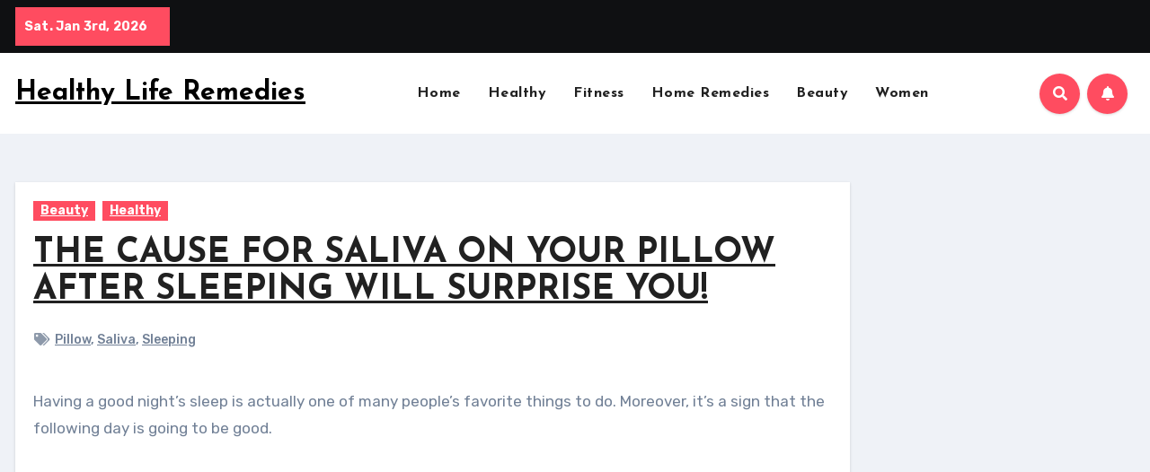

--- FILE ---
content_type: text/html; charset=utf-8
request_url: https://www.google.com/recaptcha/api2/aframe
body_size: 268
content:
<!DOCTYPE HTML><html><head><meta http-equiv="content-type" content="text/html; charset=UTF-8"></head><body><script nonce="EH8ZKS0sVRIYHJNgvo1JcQ">/** Anti-fraud and anti-abuse applications only. See google.com/recaptcha */ try{var clients={'sodar':'https://pagead2.googlesyndication.com/pagead/sodar?'};window.addEventListener("message",function(a){try{if(a.source===window.parent){var b=JSON.parse(a.data);var c=clients[b['id']];if(c){var d=document.createElement('img');d.src=c+b['params']+'&rc='+(localStorage.getItem("rc::a")?sessionStorage.getItem("rc::b"):"");window.document.body.appendChild(d);sessionStorage.setItem("rc::e",parseInt(sessionStorage.getItem("rc::e")||0)+1);localStorage.setItem("rc::h",'1767443240156');}}}catch(b){}});window.parent.postMessage("_grecaptcha_ready", "*");}catch(b){}</script></body></html>

--- FILE ---
content_type: application/x-javascript; charset=utf-8
request_url: https://servicer.mgid.com/1453062/1?cmpreason=wp&sessionId=69590b26-112c8&sessionPage=1&sessionNumberWeek=1&sessionNumber=1&cpicon=1&scale_metric_1=64.00&scale_metric_2=256.00&scale_metric_3=100.00&cbuster=1767443240479187890716&pvid=aecfef91-1fab-4fe0-adbe-bafe85111ed2&implVersion=17&lct=1767018120&mp4=1&ap=1&consentStrLen=0&ab_test_scenario=846&wlid=6a58023a-2704-41cf-8192-e735c6d23c3c&pageview_widget_list=1453060,1453303,1453062&uniqId=0c600&childs=1808928&niet=4g&nisd=false&jsp=head&evt=%5B%7B%22event%22%3A1%2C%22methods%22%3A%5B1%2C2%5D%7D%2C%7B%22event%22%3A2%2C%22methods%22%3A%5B1%2C2%5D%7D%5D&pv=5&jsv=es6&dpr=1&hashCommit=a9428116&apt=2021-06-15T04%3A35%3A21%2B00%3A00&tfre=12982&w=680&h=5084&tl=150&tlp=1,2,3,4,5,6,7,8,9,10,11,12,13,14,15&sz=680x495;337x368&szp=1,4,5,8,9,12,13;2,3,6,7,10,11,14,15&szl=1;2,3;4;5;6,7;8;9;10,11;12;13;14,15&gptbid=1837931&cxurl=https%3A%2F%2Fwww.healthyliferemedies.com%2Fthe-cause-for-saliva-on-your-pillow-after-sleeping-will-surprise-you%2F&ref=&lu=https%3A%2F%2Fwww.healthyliferemedies.com%2Fthe-cause-for-saliva-on-your-pillow-after-sleeping-will-surprise-you%2F
body_size: 3881
content:
var _mgq=_mgq||[];
_mgq.push(["MarketGidLoadGoods1453062_0c600",[
["Herbeauty","15584642","1","She Was Too Young To Cope With It: A Blend Of Success And Tragedy","","0","","","","TLTryZZOA59neEPFKs89uAchVqzmu1lRth9Ngnpr4jrZnjGj1wVUz4wPxTO7KZ9ZJ5-V9RiSmN6raXcKPkq-dkpM6IZwOdqnBnJbXdXg4mYQdJtfqiB98_MKEmllgLB4",{"i":"https://s-img.mgid.com/g/15584642/492x277/-/[base64].webp?v=1767443240-j1TA3AWz2ptudAl16GQPrrgja250vdkWkwJ9vI_AoGQ","l":"https://clck.mgid.com/ghits/15584642/i/57784991/0/pp/1/1?h=TLTryZZOA59neEPFKs89uAchVqzmu1lRth9Ngnpr4jrZnjGj1wVUz4wPxTO7KZ9ZJ5-V9RiSmN6raXcKPkq-dkpM6IZwOdqnBnJbXdXg4mYQdJtfqiB98_MKEmllgLB4&rid=8ca2849b-e89f-11f0-bc99-c4cbe1e3eca4&tt=Direct&att=3&afrd=296&iv=17&ct=1&gdprApplies=0&st=-300&mp4=1&h2=RGCnD2pppFaSHdacZpvmnpoHBllxjckHXwaK_zdVZw60S7QsOb4TyE5H_wq1CwLYEppCdaJgYfYygXuXV6_xSA**&ab_test_scenario=846","adc":[],"sdl":0,"dl":"","type":"w","media-type":"static","clicktrackers":[],"cta":"Learn more","cdt":"","b":5.784057570824615,"catId":239,"tri":"8ca2b1ca-e89f-11f0-bc99-c4cbe1e3eca4","crid":"15584642"}],
["Brainberries","13780656","1","Ukrainian Malls Destroyed By Russia, Images Will Break Your Heart","","0","","","","TLTryZZOA59neEPFKs89uA1dpggxE_Pw_E_WieibBuhM_xyca0smHENNl77dLSyBJ5-V9RiSmN6raXcKPkq-dkpM6IZwOdqnBnJbXdXg4maOOw8f29UY6wrnn1Bq144v",{"i":"https://s-img.mgid.com/g/13780656/492x277/-/[base64].webp?v=1767443240-gETt7j1kvcnnBpG8EnIDBOJFrJypwHpH75DXIzVSWqU","l":"https://clck.mgid.com/ghits/13780656/i/57784991/0/pp/2/1?h=TLTryZZOA59neEPFKs89uA1dpggxE_Pw_E_WieibBuhM_xyca0smHENNl77dLSyBJ5-V9RiSmN6raXcKPkq-dkpM6IZwOdqnBnJbXdXg4maOOw8f29UY6wrnn1Bq144v&rid=8ca2849b-e89f-11f0-bc99-c4cbe1e3eca4&tt=Direct&att=3&afrd=296&iv=17&ct=1&gdprApplies=0&st=-300&mp4=1&h2=RGCnD2pppFaSHdacZpvmnpoHBllxjckHXwaK_zdVZw60S7QsOb4TyE5H_wq1CwLYEppCdaJgYfYygXuXV6_xSA**&ab_test_scenario=846","adc":[],"sdl":0,"dl":"","type":"w","media-type":"static","clicktrackers":[],"cta":"Learn more","cdt":"","b":4.127345057906428,"catId":232,"tri":"8ca2b1d2-e89f-11f0-bc99-c4cbe1e3eca4","crid":"13780656"}],
["Brainberries","13268953","1","How Does Monkeypox Spread?","","0","","","","TLTryZZOA59neEPFKs89uFOxeH4ZjREtmg3grCA1hnPuwUrq0PLd5ErFyYfpIedFJ5-V9RiSmN6raXcKPkq-dkpM6IZwOdqnBnJbXdXg4mbwsSZqkrE3nHu9JAuoKf2y",{"i":"https://s-img.mgid.com/g/13268953/492x277/-/[base64].webp?v=1767443240-hJRFkFTaqmTH4a9MiTcvkea_qX_ZGMiIXVccR-FyyQ8","l":"https://clck.mgid.com/ghits/13268953/i/57784991/0/pp/3/1?h=TLTryZZOA59neEPFKs89uFOxeH4ZjREtmg3grCA1hnPuwUrq0PLd5ErFyYfpIedFJ5-V9RiSmN6raXcKPkq-dkpM6IZwOdqnBnJbXdXg4mbwsSZqkrE3nHu9JAuoKf2y&rid=8ca2849b-e89f-11f0-bc99-c4cbe1e3eca4&tt=Direct&att=3&afrd=296&iv=17&ct=1&gdprApplies=0&st=-300&mp4=1&h2=RGCnD2pppFaSHdacZpvmnpoHBllxjckHXwaK_zdVZw60S7QsOb4TyE5H_wq1CwLYEppCdaJgYfYygXuXV6_xSA**&ab_test_scenario=846","adc":[],"sdl":0,"dl":"","type":"w","media-type":"static","clicktrackers":[],"cta":"Learn more","cdt":"","b":3.5576073979597616,"catId":221,"tri":"8ca2b1d5-e89f-11f0-bc99-c4cbe1e3eca4","crid":"13268953"}],
["Herbeauty","14137419","1","Bradley Cooper And All The Failed Relationships Under His Belt","","0","","","","TLTryZZOA59neEPFKs89uF_YIkKIwyZmcx2A35nzN1h2DISwpPmwOvckoTNydJMWJ5-V9RiSmN6raXcKPkq-dkpM6IZwOdqnBnJbXdXg4ma9cC1EWrshoqZFcJDkwAps",{"i":"https://s-img.mgid.com/g/14137419/492x277/-/[base64].webp?v=1767443240-raas8d241--wXx-XCXYbF3myAm90h96nbN-H8HRKnxE","l":"https://clck.mgid.com/ghits/14137419/i/57784991/0/pp/4/1?h=TLTryZZOA59neEPFKs89uF_YIkKIwyZmcx2A35nzN1h2DISwpPmwOvckoTNydJMWJ5-V9RiSmN6raXcKPkq-dkpM6IZwOdqnBnJbXdXg4ma9cC1EWrshoqZFcJDkwAps&rid=8ca2849b-e89f-11f0-bc99-c4cbe1e3eca4&tt=Direct&att=3&afrd=296&iv=17&ct=1&gdprApplies=0&st=-300&mp4=1&h2=RGCnD2pppFaSHdacZpvmnpoHBllxjckHXwaK_zdVZw60S7QsOb4TyE5H_wq1CwLYEppCdaJgYfYygXuXV6_xSA**&ab_test_scenario=846","adc":[],"sdl":0,"dl":"","type":"w","media-type":"static","clicktrackers":[],"cta":"Learn more","cdt":"","b":2.8021770738519782,"catId":239,"tri":"8ca2b1d8-e89f-11f0-bc99-c4cbe1e3eca4","crid":"14137419"}],
["Brainberries","3805542","1","7 Mysterious Discoveries From All Around The World","","0","","","","TLTryZZOA59neEPFKs89uAdTqAm84DGjwG9CtuWAG3eTumEoe4rtfo74cRoXVWcZJ5-V9RiSmN6raXcKPkq-dkpM6IZwOdqnBnJbXdXg4mZ0fE2ZBk5hipg2RYi1D-8P",{"i":"https://s-img.mgid.com/g/3805542/492x277/0x0x492x277/aHR0cDovL2ltZ2hvc3RzLmNvbS90ZW1wLzIwMTctMDQtMDUvMTAxOTI0L2I5OTdjZjg2ZTllYzk2MTYyNjhkYTFmNzk4ZjRlMzZiLmpwZw.webp?v=1767443240-07FFduojf8_Sxb4GiU8a_SZvYN9TXpmG3Ady-AZeybU","l":"https://clck.mgid.com/ghits/3805542/i/57784991/0/pp/5/1?h=TLTryZZOA59neEPFKs89uAdTqAm84DGjwG9CtuWAG3eTumEoe4rtfo74cRoXVWcZJ5-V9RiSmN6raXcKPkq-dkpM6IZwOdqnBnJbXdXg4mZ0fE2ZBk5hipg2RYi1D-8P&rid=8ca2849b-e89f-11f0-bc99-c4cbe1e3eca4&tt=Direct&att=3&afrd=296&iv=17&ct=1&gdprApplies=0&st=-300&mp4=1&h2=RGCnD2pppFaSHdacZpvmnpoHBllxjckHXwaK_zdVZw60S7QsOb4TyE5H_wq1CwLYEppCdaJgYfYygXuXV6_xSA**&ab_test_scenario=846","adc":[],"sdl":0,"dl":"","type":"w","media-type":"static","clicktrackers":[],"cta":"Learn more","cdt":"","b":2.402740779610377,"catId":225,"tri":"8ca2b1db-e89f-11f0-bc99-c4cbe1e3eca4","crid":"3805542"}],
["Brainberries","3805447","1","9 Heroes Of Popular Memes Then And Now","","0","","","","TLTryZZOA59neEPFKs89uPmavCxt87WUcHGUtAPzcq_BNHRCVZ1AjlXIr3iOrMo2J5-V9RiSmN6raXcKPkq-dkpM6IZwOdqnBnJbXdXg4mZRXb1YtEzvmiLBfzXhSOno",{"i":"https://s-img.mgid.com/g/3805447/492x277/0x0x492x277/aHR0cDovL2ltZ2hvc3RzLmNvbS90ZW1wLzIwMTctMDYtMDIvMTAxOTI0LzA5MDQwYTI5MTA3Y2E5NjQzNzQyY2U5MGZlYzVlMDNlLmpwZw.webp?v=1767443240-wVya-7T_7jdbJSmuOQjEPHsdos008wD7iFI7NRTK0ts","l":"https://clck.mgid.com/ghits/3805447/i/57784991/0/pp/6/1?h=TLTryZZOA59neEPFKs89uPmavCxt87WUcHGUtAPzcq_BNHRCVZ1AjlXIr3iOrMo2J5-V9RiSmN6raXcKPkq-dkpM6IZwOdqnBnJbXdXg4mZRXb1YtEzvmiLBfzXhSOno&rid=8ca2849b-e89f-11f0-bc99-c4cbe1e3eca4&tt=Direct&att=3&afrd=296&iv=17&ct=1&gdprApplies=0&st=-300&mp4=1&h2=RGCnD2pppFaSHdacZpvmnpoHBllxjckHXwaK_zdVZw60S7QsOb4TyE5H_wq1CwLYEppCdaJgYfYygXuXV6_xSA**&ab_test_scenario=846","adc":[],"sdl":0,"dl":"","type":"w","media-type":"static","clicktrackers":[],"cta":"Learn more","cdt":"","b":1.8440064932818059,"catId":239,"tri":"8ca2b1dc-e89f-11f0-bc99-c4cbe1e3eca4","crid":"3805447"}],
["Brainberries","14649860","1","Here's Why The World's Largest Insects Are So Terrifying","","0","","","","TLTryZZOA59neEPFKs89uAnKDU0ojlVtIMI0KGJg-DN3hokE-3aIwXy9jrwn-yP3J5-V9RiSmN6raXcKPkq-dkpM6IZwOdqnBnJbXdXg4mYFqonhFVmSqHQlrQBUFuYR",{"i":"https://s-img.mgid.com/g/14649860/492x277/-/[base64].webp?v=1767443240-hO2mzY0KrB2-9PaxmOR4NvGu8PXxGhG9WqTr3lqmnx4","l":"https://clck.mgid.com/ghits/14649860/i/57784991/0/pp/7/1?h=TLTryZZOA59neEPFKs89uAnKDU0ojlVtIMI0KGJg-DN3hokE-3aIwXy9jrwn-yP3J5-V9RiSmN6raXcKPkq-dkpM6IZwOdqnBnJbXdXg4mYFqonhFVmSqHQlrQBUFuYR&rid=8ca2849b-e89f-11f0-bc99-c4cbe1e3eca4&tt=Direct&att=3&afrd=296&iv=17&ct=1&gdprApplies=0&st=-300&mp4=1&h2=RGCnD2pppFaSHdacZpvmnpoHBllxjckHXwaK_zdVZw60S7QsOb4TyE5H_wq1CwLYEppCdaJgYfYygXuXV6_xSA**&ab_test_scenario=846","adc":[],"sdl":0,"dl":"","type":"w","media-type":"static","clicktrackers":[],"cta":"Learn more","cdt":"","b":1.8440064932818059,"catId":225,"tri":"8ca2b1df-e89f-11f0-bc99-c4cbe1e3eca4","crid":"14649860"}],
["Brainberries","16268264","1","Disney Princesses: Which Live-Action Version Do You Prefer?","","0","","","","TLTryZZOA59neEPFKs89uBy3MUvOhT3HgBwp5kCPlRXo61rNYVzrUpOxGweXR5cMJ5-V9RiSmN6raXcKPkq-dkpM6IZwOdqnBnJbXdXg4mY7FuMxo2m79Vy8yzGHzpod",{"i":"https://s-img.mgid.com/g/16268264/492x277/-/[base64].webp?v=1767443240-ibc5oBC91gGFfuzkbGpjqKgUPvnpNY49fWxCkKxQnto","l":"https://clck.mgid.com/ghits/16268264/i/57784991/0/pp/8/1?h=TLTryZZOA59neEPFKs89uBy3MUvOhT3HgBwp5kCPlRXo61rNYVzrUpOxGweXR5cMJ5-V9RiSmN6raXcKPkq-dkpM6IZwOdqnBnJbXdXg4mY7FuMxo2m79Vy8yzGHzpod&rid=8ca2849b-e89f-11f0-bc99-c4cbe1e3eca4&tt=Direct&att=3&afrd=296&iv=17&ct=1&gdprApplies=0&st=-300&mp4=1&h2=RGCnD2pppFaSHdacZpvmnpoHBllxjckHXwaK_zdVZw60S7QsOb4TyE5H_wq1CwLYEppCdaJgYfYygXuXV6_xSA**&ab_test_scenario=846","adc":[],"sdl":0,"dl":"","type":"w","media-type":"static","clicktrackers":[],"cta":"Learn more","cdt":"","b":1.8440064932818059,"catId":230,"tri":"8ca2b1e2-e89f-11f0-bc99-c4cbe1e3eca4","crid":"16268264"}],
["Brainberries","13404733","1","What Cat Breed Suits Your Nature, Through Your Own Zodiac Sign","","0","","","","TLTryZZOA59neEPFKs89uFuqGTJeLtTZQFwnzP0N8uC6RVeImHiOs0gTMFpFJOWRJ5-V9RiSmN6raXcKPkq-dkpM6IZwOdqnBnJbXdXg4mZLVO4wNOGaKr7wQ3JtG-xR",{"i":"https://s-img.mgid.com/g/13404733/492x277/-/[base64].webp?v=1767443240-kugjywexb_OBtkvH1sF2Mua6GGrqiiXUlpvqcqOFKW4","l":"https://clck.mgid.com/ghits/13404733/i/57784991/0/pp/9/1?h=TLTryZZOA59neEPFKs89uFuqGTJeLtTZQFwnzP0N8uC6RVeImHiOs0gTMFpFJOWRJ5-V9RiSmN6raXcKPkq-dkpM6IZwOdqnBnJbXdXg4mZLVO4wNOGaKr7wQ3JtG-xR&rid=8ca2849b-e89f-11f0-bc99-c4cbe1e3eca4&tt=Direct&att=3&afrd=296&iv=17&ct=1&gdprApplies=0&st=-300&mp4=1&h2=RGCnD2pppFaSHdacZpvmnpoHBllxjckHXwaK_zdVZw60S7QsOb4TyE5H_wq1CwLYEppCdaJgYfYygXuXV6_xSA**&ab_test_scenario=846","adc":[],"sdl":0,"dl":"","type":"w","media-type":"static","clicktrackers":[],"cta":"Learn more","cdt":"","b":1.8440064932818059,"catId":238,"tri":"8ca2b1e5-e89f-11f0-bc99-c4cbe1e3eca4","crid":"13404733"}],
["Brainberries","13268965","1","Some Actors Just Can't Hide Their Shady Side","","0","","","","TLTryZZOA59neEPFKs89uDjwGtGyzM5VIAXeQdeRyCDgLrT8jWsK8K1EEfThcIPDJ5-V9RiSmN6raXcKPkq-dkpM6IZwOdqnBnJbXdXg4mZpTo49TiEp2qKCv6rSZG2V",{"i":"https://s-img.mgid.com/g/13268965/492x277/-/[base64].webp?v=1767443240-d2DkEFq3tiPOb8ZGRwSPfWTf7LxfHkPxXwYLuRE83ng","l":"https://clck.mgid.com/ghits/13268965/i/57784991/0/pp/10/1?h=TLTryZZOA59neEPFKs89uDjwGtGyzM5VIAXeQdeRyCDgLrT8jWsK8K1EEfThcIPDJ5-V9RiSmN6raXcKPkq-dkpM6IZwOdqnBnJbXdXg4mZpTo49TiEp2qKCv6rSZG2V&rid=8ca2849b-e89f-11f0-bc99-c4cbe1e3eca4&tt=Direct&att=3&afrd=296&iv=17&ct=1&gdprApplies=0&st=-300&mp4=1&h2=RGCnD2pppFaSHdacZpvmnpoHBllxjckHXwaK_zdVZw60S7QsOb4TyE5H_wq1CwLYEppCdaJgYfYygXuXV6_xSA**&ab_test_scenario=846","adc":[],"sdl":0,"dl":"","type":"w","media-type":"static","clicktrackers":[],"cta":"Learn more","cdt":"","b":1.8440064932818059,"catId":239,"tri":"8ca2b1e6-e89f-11f0-bc99-c4cbe1e3eca4","crid":"13268965"}],
["Brainberries","11533332","1","'Friends' Thanksgiving Episodes May Sweeten The Holiday","","0","","","","TLTryZZOA59neEPFKs89uFtL3lZGX2xUTKqNElFMVyItQlLmsWSQAqrJvbNWi_oBJ5-V9RiSmN6raXcKPkq-dkpM6IZwOdqnBnJbXdXg4mZOsu48u7OY3Ph28ToZtLCX",{"i":"https://s-img.mgid.com/g/11533332/492x277/-/[base64].webp?v=1767443240-M7b2mWx2TzbO2Gkv0Zn7JeuAPYkuQkS1337-LN-yb4I","l":"https://clck.mgid.com/ghits/11533332/i/57784991/0/pp/11/1?h=TLTryZZOA59neEPFKs89uFtL3lZGX2xUTKqNElFMVyItQlLmsWSQAqrJvbNWi_oBJ5-V9RiSmN6raXcKPkq-dkpM6IZwOdqnBnJbXdXg4mZOsu48u7OY3Ph28ToZtLCX&rid=8ca2849b-e89f-11f0-bc99-c4cbe1e3eca4&tt=Direct&att=3&afrd=296&iv=17&ct=1&gdprApplies=0&st=-300&mp4=1&h2=RGCnD2pppFaSHdacZpvmnpoHBllxjckHXwaK_zdVZw60S7QsOb4TyE5H_wq1CwLYEppCdaJgYfYygXuXV6_xSA**&ab_test_scenario=846","adc":[],"sdl":0,"dl":"","type":"w","media-type":"static","clicktrackers":[],"cta":"Learn more","cdt":"","b":1.8440064932818059,"catId":230,"tri":"8ca2b1e9-e89f-11f0-bc99-c4cbe1e3eca4","crid":"11533332"}],
["Brainberries","3805557","1","10 Absolutely Stunning Asian Actresses","","0","","","","TLTryZZOA59neEPFKs89uImgjqqBXVm94rfvvcIV8lAjhIGO5DA69CBRG1hA6545J5-V9RiSmN6raXcKPkq-dkpM6IZwOdqnBnJbXdXg4mb98TWA7gAk5bRxgeXdkFbH",{"i":"https://s-img.mgid.com/g/3805557/492x277/0x0x492x277/aHR0cDovL2ltZ2hvc3RzLmNvbS90ZW1wLzIwMTctMDQtMjgvMTAxOTI0L2NkYzRlZTNmNDM2YmU3M2U3OTFiMDI1NWNkMDAxOTNjLmpwZw.webp?v=1767443240-3d1o-Dwg28j9yfK68EQWUh5EE-Y7_KGkHhnvbH2S2KM","l":"https://clck.mgid.com/ghits/3805557/i/57784991/0/pp/12/1?h=TLTryZZOA59neEPFKs89uImgjqqBXVm94rfvvcIV8lAjhIGO5DA69CBRG1hA6545J5-V9RiSmN6raXcKPkq-dkpM6IZwOdqnBnJbXdXg4mb98TWA7gAk5bRxgeXdkFbH&rid=8ca2849b-e89f-11f0-bc99-c4cbe1e3eca4&tt=Direct&att=3&afrd=296&iv=17&ct=1&gdprApplies=0&st=-300&mp4=1&h2=RGCnD2pppFaSHdacZpvmnpoHBllxjckHXwaK_zdVZw60S7QsOb4TyE5H_wq1CwLYEppCdaJgYfYygXuXV6_xSA**&ab_test_scenario=846","adc":[],"sdl":0,"dl":"","type":"w","media-type":"static","clicktrackers":[],"cta":"Learn more","cdt":"","b":1.8440064932818059,"catId":239,"tri":"8ca2b1ec-e89f-11f0-bc99-c4cbe1e3eca4","crid":"3805557"}],
["Herbeauty","15112025","1","What Is Anna Sorokin Doing After Her Release From Prison?","","0","","","","TLTryZZOA59neEPFKs89uAhwEKLeu2EaVeGSiZRSx1R9vTLr_E-P5jBmIGKXkfveJ5-V9RiSmN6raXcKPkq-dkpM6IZwOdqnBnJbXdXg4mYzvbLgBC_djKFR7CkssI2q",{"i":"https://s-img.mgid.com/g/15112025/492x277/-/[base64].webp?v=1767443240-rGIjp8UkfXLe7V1YSIPnRSKLfvuVQuc3-14VzId5IN4","l":"https://clck.mgid.com/ghits/15112025/i/57784991/0/pp/13/1?h=TLTryZZOA59neEPFKs89uAhwEKLeu2EaVeGSiZRSx1R9vTLr_E-P5jBmIGKXkfveJ5-V9RiSmN6raXcKPkq-dkpM6IZwOdqnBnJbXdXg4mYzvbLgBC_djKFR7CkssI2q&rid=8ca2849b-e89f-11f0-bc99-c4cbe1e3eca4&tt=Direct&att=3&afrd=296&iv=17&ct=1&gdprApplies=0&st=-300&mp4=1&h2=RGCnD2pppFaSHdacZpvmnpoHBllxjckHXwaK_zdVZw60S7QsOb4TyE5H_wq1CwLYEppCdaJgYfYygXuXV6_xSA**&ab_test_scenario=846","adc":[],"sdl":0,"dl":"","type":"w","media-type":"static","clicktrackers":[],"cta":"Learn more","cdt":"","b":1.7950275255295163,"catId":239,"tri":"8ca2b1ed-e89f-11f0-bc99-c4cbe1e3eca4","crid":"15112025"}],
["Brainberries","23372679","1","Age-Gap Love: The Unexpected Benefits","","0","","","","TLTryZZOA59neEPFKs89uN6RDkjy7u6_ptSXUcNOPZYG96BsO7xKyOSuryayUM4iJ5-V9RiSmN6raXcKPkq-dkpM6IZwOdqnBnJbXdXg4mZjP3KbgzFdjSsm6KMY227B",{"i":"https://s-img.mgid.com/g/23372679/492x277/-/[base64].webp?v=1767443240-xkEPD5fwb8OyDbuBqwtaZSEUyfhJRR1JuMxGTbKLU8w","l":"https://clck.mgid.com/ghits/23372679/i/57784991/0/pp/14/1?h=TLTryZZOA59neEPFKs89uN6RDkjy7u6_ptSXUcNOPZYG96BsO7xKyOSuryayUM4iJ5-V9RiSmN6raXcKPkq-dkpM6IZwOdqnBnJbXdXg4mZjP3KbgzFdjSsm6KMY227B&rid=8ca2849b-e89f-11f0-bc99-c4cbe1e3eca4&tt=Direct&att=3&afrd=296&iv=17&ct=1&gdprApplies=0&st=-300&mp4=1&h2=RGCnD2pppFaSHdacZpvmnpoHBllxjckHXwaK_zdVZw60S7QsOb4TyE5H_wq1CwLYEppCdaJgYfYygXuXV6_xSA**&ab_test_scenario=846","adc":[],"sdl":0,"dl":"","type":"w","media-type":"static","clicktrackers":[],"cta":"Learn more","cdt":"","b":1.5209013412064032,"catId":213,"tri":"8ca2b1ee-e89f-11f0-bc99-c4cbe1e3eca4","crid":"23372679"}],
["Herbeauty","11533472","1","Something To Cheer For: See The Cast Of Bring It On Then & Now","","0","","","","TLTryZZOA59neEPFKs89uM7gveqUPP0AZ8UCpyJiC-bYgXsU_aEjvtBGbePN0KOuJ5-V9RiSmN6raXcKPkq-dkpM6IZwOdqnBnJbXdXg4mb2b0DWpey_xkZzIzOxcjfC",{"i":"https://s-img.mgid.com/g/11533472/492x277/-/[base64].webp?v=1767443240-t_zK7y-NfRUCTdoKU5JdR16kgr1F4HrIR8lGir7M73A","l":"https://clck.mgid.com/ghits/11533472/i/57784991/0/pp/15/1?h=TLTryZZOA59neEPFKs89uM7gveqUPP0AZ8UCpyJiC-bYgXsU_aEjvtBGbePN0KOuJ5-V9RiSmN6raXcKPkq-dkpM6IZwOdqnBnJbXdXg4mb2b0DWpey_xkZzIzOxcjfC&rid=8ca2849b-e89f-11f0-bc99-c4cbe1e3eca4&tt=Direct&att=3&afrd=296&iv=17&ct=1&gdprApplies=0&st=-300&mp4=1&h2=RGCnD2pppFaSHdacZpvmnpoHBllxjckHXwaK_zdVZw60S7QsOb4TyE5H_wq1CwLYEppCdaJgYfYygXuXV6_xSA**&ab_test_scenario=846","adc":[],"sdl":0,"dl":"","type":"w","media-type":"static","clicktrackers":[],"cta":"Learn more","cdt":"","b":1.4245057137255774,"catId":239,"tri":"8ca2b1ef-e89f-11f0-bc99-c4cbe1e3eca4","crid":"11533472"}],],
{"awc":{},"dt":"desktop","ts":"","tt":"Direct","isBot":1,"h2":"RGCnD2pppFaSHdacZpvmnpoHBllxjckHXwaK_zdVZw60S7QsOb4TyE5H_wq1CwLYEppCdaJgYfYygXuXV6_xSA**","ats":0,"rid":"8ca2849b-e89f-11f0-bc99-c4cbe1e3eca4","pvid":"aecfef91-1fab-4fe0-adbe-bafe85111ed2","iv":17,"brid":32,"muidn":"q03kVGwk2or4","dnt":0,"cv":2,"afrd":296,"consent":true,"adv_src_id":13319}]);
_mgqp();


--- FILE ---
content_type: application/x-javascript; charset=utf-8
request_url: https://servicer.mgid.com/1453060/1?cmpreason=wvz&sessionId=69590b26-112c8&sessionPage=1&sessionNumberWeek=1&sessionNumber=1&cpicon=1&scale_metric_1=64.00&scale_metric_2=256.00&scale_metric_3=100.00&cbuster=1767443240281279686204&pvid=aecfef91-1fab-4fe0-adbe-bafe85111ed2&implVersion=17&lct=1767018120&mp4=1&ap=1&consentStrLen=0&ab_test_scenario=846&wlid=2cca92ff-e506-46f0-9bac-aa690f530521&pageview_widget_list=1453060,1453303,1453062&childs=1809894&niet=4g&nisd=false&jsp=head&evt=%5B%7B%22event%22%3A1%2C%22methods%22%3A%5B1%2C2%5D%7D%2C%7B%22event%22%3A2%2C%22methods%22%3A%5B1%2C2%5D%7D%5D&pv=5&jsv=es6&dpr=1&hashCommit=a9428116&apt=2021-06-15T04%3A35%3A21%2B00%3A00&tfre=12784&w=889&h=322&tl=150&tlp=1,2,3,4&sz=214x276&szp=1,2,3,4&szl=1,2,3,4&cxurl=https%3A%2F%2Fwww.healthyliferemedies.com%2Fthe-cause-for-saliva-on-your-pillow-after-sleeping-will-surprise-you%2F&ref=&lu=https%3A%2F%2Fwww.healthyliferemedies.com%2Fthe-cause-for-saliva-on-your-pillow-after-sleeping-will-surprise-you%2F
body_size: 1523
content:
var _mgq=_mgq||[];
_mgq.push(["MarketGidLoadGoods1453060",[
["Herbeauty","24239313","1","These 10 Jelly Desserts Are Going Viral For A Reason","","0","","","","TLTryZZOA59neEPFKs89uDo4XNcT5WWODRV4A92NiLDZnjGj1wVUz4wPxTO7KZ9ZJ5-V9RiSmN6raXcKPkq-dkpM6IZwOdqnBnJbXdXg4maoygWqbINsPJGkAOQvWwP5",{"i":"https://s-img.mgid.com/g/24239313/492x328/-/[base64].webp?v=1767443240-HFR_EslXKowBXDArLdJEibc2KV-3rYWnv06K-eVGyzQ","l":"https://clck.mgid.com/ghits/24239313/i/57784989/0/pp/1/1?h=TLTryZZOA59neEPFKs89uDo4XNcT5WWODRV4A92NiLDZnjGj1wVUz4wPxTO7KZ9ZJ5-V9RiSmN6raXcKPkq-dkpM6IZwOdqnBnJbXdXg4maoygWqbINsPJGkAOQvWwP5&rid=8c81503d-e89f-11f0-b1e2-d404e6f98490&tt=Direct&att=3&afrd=296&iv=17&ct=1&gdprApplies=0&muid=q03k9Hwpd9r4&st=-300&mp4=1&h2=RGCnD2pppFaSHdacZpvmnrKs3NEoz9rroTgLYydx17e1rzEWQZezd-64DXb6fFOmoeMtqPodCIH_c8tU-vc_MA**&ab_test_scenario=846","adc":[],"sdl":0,"dl":"","type":"w","media-type":"static","clicktrackers":[],"cta":"Learn more","cdt":"","b":0.839182674249865,"catId":219,"tri":"8c816c00-e89f-11f0-b1e2-d404e6f98490","crid":"24239313"}],
["Brainberries","15584692","1","What Happened To The Iconic Cast Of Love Actually? See Them Today","","0","","","","TLTryZZOA59neEPFKs89uH_KVdC34C8g1Cvfx92TvFFM_xyca0smHENNl77dLSyBJ5-V9RiSmN6raXcKPkq-dkpM6IZwOdqnBnJbXdXg4maFKQ3ZHqdXn4sgsl0870M_",{"i":"https://s-img.mgid.com/g/15584692/492x328/-/[base64].webp?v=1767443240-U2asCy1pBqIl0PildSLwvliIZKLq31S90Czh7UrUwns","l":"https://clck.mgid.com/ghits/15584692/i/57784989/0/pp/2/1?h=TLTryZZOA59neEPFKs89uH_KVdC34C8g1Cvfx92TvFFM_xyca0smHENNl77dLSyBJ5-V9RiSmN6raXcKPkq-dkpM6IZwOdqnBnJbXdXg4maFKQ3ZHqdXn4sgsl0870M_&rid=8c81503d-e89f-11f0-b1e2-d404e6f98490&tt=Direct&att=3&afrd=296&iv=17&ct=1&gdprApplies=0&muid=q03k9Hwpd9r4&st=-300&mp4=1&h2=RGCnD2pppFaSHdacZpvmnrKs3NEoz9rroTgLYydx17e1rzEWQZezd-64DXb6fFOmoeMtqPodCIH_c8tU-vc_MA**&ab_test_scenario=846","adc":[],"sdl":0,"dl":"","type":"w","media-type":"static","clicktrackers":[],"cta":"Learn more","cdt":"","b":1.5152775244781094,"catId":239,"tri":"8c816c06-e89f-11f0-b1e2-d404e6f98490","crid":"15584692"}],
["Brainberries","16261792","1","Superhumans? What Sets These Families Apart From Others?","","0","","","","TLTryZZOA59neEPFKs89uHtlDp2xtYBdIDdlNpBTMo3uwUrq0PLd5ErFyYfpIedFJ5-V9RiSmN6raXcKPkq-dkpM6IZwOdqnBnJbXdXg4mZABGHPcF9oLsHemyUkZ2oH",{"i":"https://s-img.mgid.com/g/16261792/492x328/-/[base64].webp?v=1767443240-FQRmsX8ZrQQkJ1iXu9z2wSclBNfao-cBu5uBr1Z0sSU","l":"https://clck.mgid.com/ghits/16261792/i/57784989/0/pp/3/1?h=TLTryZZOA59neEPFKs89uHtlDp2xtYBdIDdlNpBTMo3uwUrq0PLd5ErFyYfpIedFJ5-V9RiSmN6raXcKPkq-dkpM6IZwOdqnBnJbXdXg4mZABGHPcF9oLsHemyUkZ2oH&rid=8c81503d-e89f-11f0-b1e2-d404e6f98490&tt=Direct&att=3&afrd=296&iv=17&ct=1&gdprApplies=0&muid=q03k9Hwpd9r4&st=-300&mp4=1&h2=RGCnD2pppFaSHdacZpvmnrKs3NEoz9rroTgLYydx17e1rzEWQZezd-64DXb6fFOmoeMtqPodCIH_c8tU-vc_MA**&ab_test_scenario=846","adc":[],"sdl":0,"dl":"","type":"w","media-type":"static","clicktrackers":[],"cta":"Learn more","cdt":"","b":1.4946156089682383,"catId":225,"tri":"8c816c08-e89f-11f0-b1e2-d404e6f98490","crid":"16261792"}],
["Brainberries","10881030","1","Actors Who Tore Down Entire Career On The Heals Of One Great Film","","0","","","","TLTryZZOA59neEPFKs89uJBMgpjNbFqXtYDmq76OWYLHQfbSetQnthaHWW5CRQPtJ5-V9RiSmN6raXcKPkq-dkpM6IZwOdqnBnJbXdXg4mbjL7PAHR23MsSC2kibHAac",{"i":"https://s-img.mgid.com/g/10881030/492x328/44x0x1078x718/aHR0cDovL2ltZ2hvc3RzLmNvbS90LzIwMjAtMTAvMTAxOTI0LzNkNzE5MzI2Y2FhZjA4NTQ0YmVlM2JlMDQ4NDYwOGIxLmpwZWc.webp?v=1767443240-nnron0FPPAP2y5mLpdfo8qmh_71xu6HvbgaO4VUuBFI","l":"https://clck.mgid.com/ghits/10881030/i/57784989/0/pp/4/1?h=TLTryZZOA59neEPFKs89uJBMgpjNbFqXtYDmq76OWYLHQfbSetQnthaHWW5CRQPtJ5-V9RiSmN6raXcKPkq-dkpM6IZwOdqnBnJbXdXg4mbjL7PAHR23MsSC2kibHAac&rid=8c81503d-e89f-11f0-b1e2-d404e6f98490&tt=Direct&att=3&afrd=296&iv=17&ct=1&gdprApplies=0&muid=q03k9Hwpd9r4&st=-300&mp4=1&h2=RGCnD2pppFaSHdacZpvmnrKs3NEoz9rroTgLYydx17e1rzEWQZezd-64DXb6fFOmoeMtqPodCIH_c8tU-vc_MA**&ab_test_scenario=846","adc":[],"sdl":0,"dl":"","type":"w","media-type":"static","clicktrackers":[],"cta":"Learn more","cdt":"","b":0.5749225736015785,"catId":239,"tri":"8c816c0b-e89f-11f0-b1e2-d404e6f98490","crid":"10881030"}],],
{"awc":{},"dt":"desktop","ts":"","tt":"Direct","isBot":1,"h2":"RGCnD2pppFaSHdacZpvmnrKs3NEoz9rroTgLYydx17e1rzEWQZezd-64DXb6fFOmoeMtqPodCIH_c8tU-vc_MA**","ats":0,"rid":"8c81503d-e89f-11f0-b1e2-d404e6f98490","pvid":"aecfef91-1fab-4fe0-adbe-bafe85111ed2","iv":17,"brid":32,"muidn":"q03k9Hwpd9r4","dnt":0,"cv":2,"afrd":296,"consent":true,"adv_src_id":13319}]);
_mgqp();


--- FILE ---
content_type: application/x-javascript; charset=utf-8
request_url: https://servicer.mgid.com/1453303/1?nocmp=1&sessionId=69590b26-112c8&sessionPage=1&sessionNumberWeek=1&sessionNumber=1&cpicon=1&scale_metric_1=64.00&scale_metric_2=256.00&scale_metric_3=100.00&cbuster=1767443240314448894620&pvid=aecfef91-1fab-4fe0-adbe-bafe85111ed2&implVersion=17&lct=1767018120&mp4=1&ap=1&consentStrLen=0&ab_test_scenario=846&wlid=526e6335-8f92-457d-9672-96ed3abdb071&pageview_widget_list=1453060,1453303,1453062&uniqId=05b18&niet=4g&nisd=false&jsp=head&evt=%5B%7B%22event%22%3A1%2C%22methods%22%3A%5B1%2C2%5D%7D%2C%7B%22event%22%3A2%2C%22methods%22%3A%5B1%2C2%5D%7D%5D&pv=5&jsv=es6&dpr=1&hashCommit=a9428116&apt=2021-06-15T04%3A35%3A21%2B00%3A00&tfre=12816&w=889&h=327&tl=150&tlp=1,2,3&sz=288x277&szp=1,2,3&szl=1,2,3&gptbid=1839875&cxurl=https%3A%2F%2Fwww.healthyliferemedies.com%2Fthe-cause-for-saliva-on-your-pillow-after-sleeping-will-surprise-you%2F&ref=&lu=https%3A%2F%2Fwww.healthyliferemedies.com%2Fthe-cause-for-saliva-on-your-pillow-after-sleeping-will-surprise-you%2F
body_size: 984
content:
var _mgq=_mgq||[];
_mgq.push(["MarketGidLoadGoods1453303_05b18",[
["Herbeauty","13054678","1","11 Traditional Ukrainian Dishes To Try During Your Trip","","0","","","","TLTryZZOA59neEPFKs89uCV8ZE1a2iQo58Q28JC5tpnZnjGj1wVUz4wPxTO7KZ9ZJ5-V9RiSmN6raXcKPkq-dkpM6IZwOdqnBnJbXdXg4manBERPT_8vvnuGRKrWPLZX",{"i":"https://s-img.mgid.com/g/13054678/492x277/-/[base64].webp?v=1767443240-dd1o5LEchJ5mFzpQ1PXNu6_ABBjEkKYRs67N-rT7sjY","l":"https://clck.mgid.com/ghits/13054678/i/57785232/0/pp/1/1?h=TLTryZZOA59neEPFKs89uCV8ZE1a2iQo58Q28JC5tpnZnjGj1wVUz4wPxTO7KZ9ZJ5-V9RiSmN6raXcKPkq-dkpM6IZwOdqnBnJbXdXg4manBERPT_8vvnuGRKrWPLZX&rid=8c878912-e89f-11f0-bc99-c4cbe1e3eca4&tt=Direct&att=3&afrd=296&iv=17&ct=1&gdprApplies=0&muid=q03kVGwk2or4&st=-300&mp4=1&h2=RGCnD2pppFaSHdacZpvmnrKs3NEoz9rroTgLYydx17cCxQVIyhFlf97PBeF6OmlM0m82JPev1cjxJMW4bsxkUQ**&ab_test_scenario=846","adc":[],"sdl":0,"dl":"","type":"w","media-type":"static","clicktrackers":[],"cta":"Learn more","cdt":"","b":0.16829394544364526,"catId":219,"tri":"8c87a126-e89f-11f0-bc99-c4cbe1e3eca4","crid":"13054678"}],
{"gpt":true,"price":0.14,"currency":"EUR"},
["Herbeauty","24845251","1","See How Much They've Changed Over Time","","0","","","","TLTryZZOA59neEPFKs89uOrLwqvtqgIVEkbcO7ShCp0UE5CtOKJH_LOqhwShXAttJ5-V9RiSmN6raXcKPkq-dkpM6IZwOdqnBnJbXdXg4mYg27Nkm2VyrJ2oZlYC4GaF",{"i":"https://s-img.mgid.com/g/24845251/492x277/-/[base64].webp?v=1767443240-Xs9XbKDncgIRo3uIhLSO4uDg0DGbb1WTuS7gvFrKF04","l":"https://clck.mgid.com/ghits/24845251/i/57785232/0/pp/3/1?h=TLTryZZOA59neEPFKs89uOrLwqvtqgIVEkbcO7ShCp0UE5CtOKJH_LOqhwShXAttJ5-V9RiSmN6raXcKPkq-dkpM6IZwOdqnBnJbXdXg4mYg27Nkm2VyrJ2oZlYC4GaF&rid=8c878912-e89f-11f0-bc99-c4cbe1e3eca4&tt=Direct&att=3&afrd=296&iv=17&ct=1&gdprApplies=0&muid=q03kVGwk2or4&st=-300&mp4=1&h2=RGCnD2pppFaSHdacZpvmnrKs3NEoz9rroTgLYydx17cCxQVIyhFlf97PBeF6OmlM0m82JPev1cjxJMW4bsxkUQ**&ab_test_scenario=846","adc":[],"sdl":0,"dl":"","type":"w","media-type":"static","clicktrackers":[],"cta":"Learn more","cdt":"","b":0.07532446559916428,"catId":239,"tri":"8c87a12c-e89f-11f0-bc99-c4cbe1e3eca4","crid":"24845251"}],],
{"awc":{},"dt":"desktop","ts":"","tt":"Direct","isBot":1,"h2":"RGCnD2pppFaSHdacZpvmnrKs3NEoz9rroTgLYydx17cCxQVIyhFlf97PBeF6OmlM0m82JPev1cjxJMW4bsxkUQ**","ats":0,"rid":"8c878912-e89f-11f0-bc99-c4cbe1e3eca4","pvid":"aecfef91-1fab-4fe0-adbe-bafe85111ed2","iv":17,"brid":32,"muidn":"q03kVGwk2or4","dnt":0,"cv":2,"afrd":296,"consent":true,"adv_src_id":13319}]);
_mgqp();
